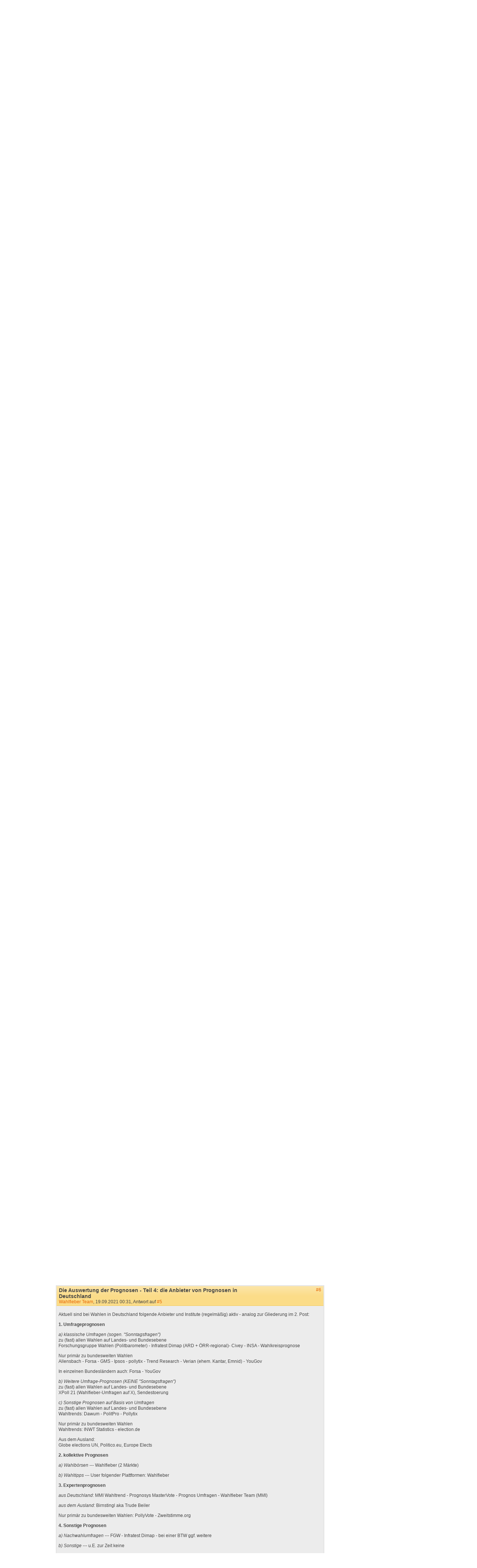

--- FILE ---
content_type: text/html; charset=utf-8
request_url: http://wahlfieber.at/de_du/forum/WaFi-Team/7585/6/
body_size: 12503
content:
<!DOCTYPE html PUBLIC "-//W3C//DTD XHTML 1.0 Transitional//EN" "http://www.w3.org/TR/xhtml1/DTD/xhtml1-transitional.dtd">
<html xmlns="http://www.w3.org/1999/xhtml" lang="de"
      xml:lang="de">
<head>
<title>Wie wir die Prognosegüte ermitteln... - Mitteilungen Wahlfieber-Team - Wahlfieber Forum</title>
<meta http-equiv="Content-Type" content="text/html;charset=utf-8" />
<meta name="description" content="" />
<meta name="generator" content="ProKons" />
<meta http-equiv="Pragma" content="no-cache" />
<meta http-equiv="Expires" content="0" />
<link rel="shortcut icon" href="/res/images/favicon.ico" />
<link type="text/css" rel="stylesheet" media="screen"
      href="/res/css/jquery-ui/ui-lightness/jquery-ui-1.8.wf2.css" />
<link type="text/css" rel="stylesheet" media="screen"
      href="/res/css/main.css?v=201203051" />
<link type="text/css" rel="stylesheet" media="screen"
      href="/res/css/forum_posting.css?v=201009275" />
<script type="text/javascript"
        src="/res/js/libs/swfobject/swfobject.js"
        charset="utf-8"></script>
<script type="text/javascript"
        src="/res/js/libs/jquery/jquery-1.4.2.min.js"
        charset="utf-8"></script>
<script type="text/javascript"
        src="/res/js/libs/jquery/jquery-ui-1.8.custom.min.js"
        charset="utf-8"></script>
<script type="text/javascript"
        src="/res/js/jquery_noConflict.js" charset="utf-8"></script>
<script type="text/javascript" src="/res/js/main.js"
        charset="utf-8"></script>
<script type="text/javascript"
        src="/res/js/libs/jquery/jquery.informant.js"
        charset="utf-8"></script>
<script type="text/javascript" src="/res/js/sysmessage.js"
        charset="utf-8"></script>
<script type="text/javascript" src="/res/js/forum.js"
        charset="utf-8"></script>
<script type="text/javascript"></script>
<!--[if lte IE 6]>
<link rel="stylesheet" type="text/css" href="/res/css/msie-lte6.css"/>
<![endif]-->
<!--[if IE 7.0]>
<link rel="stylesheet" type="text/css" media="screen" href="/res/css/msie-7.css?v=20110621" />
<![endif]-->
<dtml-comment>
<script type="text/javascript">
//<![CDATA[
  var _gaq = _gaq || [];
  _gaq.push(['_setAccount', 'UA-194224-12']);
  _gaq.push(['_setDomainName', 'wahlfieber.com']);
  _gaq.push(['_setAllowLinker', true]);
  _gaq.push(['_trackPageview']);
  (function() {
    var ga = document.createElement('script'); ga.type = 'text/javascript'; ga.async = true;
    ga.src = ('https:' == document.location.protocol ? 'https://ssl' : 'http://www') + '.google-analytics.com/ga.js';
    var s = document.getElementsByTagName('script')[0]; s.parentNode.insertBefore(ga, s);
  })();
//]]>
</script>
</dtml-comment>
</head>
<body id="wahlfieber">
<div id="layout">
  <div id="layout-header">
    <div id="banner">
      <a class="logo" href="/">
        <img src="/res/images/wahlfieber-logo.png"
             alt="Wahlfieber Logo" />
        
      </a>
    </div>
    
<div id="quicksearch" class="col right" >
 <form name="search_form" action="/de_du/suche/" method="get" > 
   <input id="quicksearch_field" type="text" name="term" />
   <input type="submit" class="hide_visual" value="Suchen" name="submit" />
 </form>
 <ul id="quicksearch_result" style="display:none;background-color:#ddd;list-style-type:none;padding:4px" ></ul>
<script type="text/javascript" >
//<![CDATA[
var n;
j$(function($){
  var qs_cache = {};

  $('#quicksearch_field').autocomplete({  
        source: function(request, response) {
            // if (qs_cache.term == request.term && qs_cache.content) {
            //     response(qs_cache.content);
            //     return;
            // }
            // if (new RegExp(qs_cache.term).test(request.term) && qs_cache.content && qs_cache.content.length < 13) {
            //     response($.ui.autocomplete.filter(qs_cache.content, request.term));
            //     return;
            // }
            $.ajax({
                url: "/dynamic/quicksearch",
                dataType: "data",
                data: request,
                success: function(data,code,xhr) {
                  var json = $.parseJSON(xhr.getResponseHeader('X-JSON'));
                  // n = json
                  // qs_cache.term = request.term;
                  // qs_cache.content = json.result.markets;
                  response(json.result.markets);
                }
            });
        },
        select : function(event,ui){
            window.open(ui.item.url,'_self');
            
        },
        minLength : 3
  })
  	.data( "autocomplete" )._renderItem = function( ul, item ) {
		return $( "<li></li>" )
			.data( "item.autocomplete", item )
			.append( "<a>" + item.value + "<br>" + item.label + "</a>" )
			.appendTo( ul );
	};
  
  
  
})
//]]>
</script>
</div>

      <ul id="locale_selection" class="nl">
    <li class="selected"><a href="/de_du/forum/WaFi-Team/7585/6/">Deutsch (Du)</a></li>
    <li><a href="/de_sie/forum/WaFi-Team/7585/6/">Deutsch</a></li>
    <li><a href="/en/forum/WaFi-Team/7585/6/">English</a></li>
    <li><a href="/es/forum/WaFi-Team/7585/6/">Español</a></li>
    </ul>

  </div>
  <div id="layout-navigation">
    
<ul id="navigation" class="nl">
  <li class="first"><a href="/de_du/">Home</a></li>
  <li class=" selected"><a href="/de_du/forum/">Forum</a></li>
  <li class=""><a href="/de_du/rangliste/">Rangliste</a></li>
  <li class=""><a href="/de_du/info/">Infocenter</a></li>
  <li class=""><a href="/de_du/meine_trendmaerkte/">Mein Wahlfieber</a></li>
</ul>

    
<ul id="subnavigation" class="nl">
    <li class="first">
  <a href="/de_du/forum/Bundestagswahl/">Politik</a>
  </li>
    <li class="selected">
  <a href="/de_du/forum/WaFi-Team/">Mitteilungen Wahlfieber-Team</a>
  </li>
    <li>
  <a href="/de_du/forum/usa/">USA</a>
  </li>
    <li>
  <a href="/de_du/forum/CH/">Schweiz - Liechtenstein</a>
  </li>
    <li>
  <a href="/de_du/forum/neue-maerkte/">Neue Märkte</a>
  </li>
    <li>
  <a href="/de_du/forum/prognosen/">Prognosen und Ergebnisse (D-A-CH)</a>
  </li>
    <li>
  <a href="/de_du/forum/auswertungen/">Wahlauswertungen Deutschland</a>
  </li>
    <li>
  <a href="/de_du/forum/auswertungen-aut/">Auswertungen Österreich - Schweiz</a>
  </li>
    <li>
  <a href="/de_du/forum/auswertungen-int/">Auswertungen Europa</a>
  </li>
    <li>
  <a href="/de_du/forum/auswertung-int2/">Auswertungen weltweit</a>
  </li>
    <li>
  <a href="/de_du/forum/auswertung-int3/">Auswertungen Präsidentschaftswahlen</a>
  </li>
    <li>
  <a href="/de_du/forum/results/">Prognosen und Ergebnisse (USA)</a>
  </li>
    <li>
  <a href="/de_du/forum/x-fussball/">Fußball und andere Themen</a>
  </li>
    <li>
  <a href="/de_du/forum/c-i/">Interview-Forum</a>
  </li>
  </ul>

    
  </div>
  <div id="layout-body">
    <div id="layout-content">
       
         <div id="sysmessages">
</div>

       
       
         
<div id="ForumThreadView" >
<h1 class="first-header">
  Wie wir die Prognosegüte ermitteln...</h1>
<div class="caption forum-hdr-box " id="posting_caption">
  <ul class="thread-actions clearfix">
            <li>
      <a href="#" class="collapse-tool arrow-right-before" rel="collapse-all" title="Alle Beiträge einklappen">alle einklappen</a>
    </li> 
    <li>
      <a href="#" class="collapse-tool arrow-right-before" rel="expand-all" title="Alle Beiträge ausklappen">alle ausklappen</a>
    </li> 
    <li class="last">
      <a href="#posting_caption_bottom" class="big-arrow-down-before" title="An das Ende der Seite springen">nach unten</a>
    </li> 
  </ul>
  <div>Beiträge <span class="p-first">1</span> - <span class="p-last">7</span> von <span class="p-total" >7</span></div>  <div class="slider">
    <a href="#" class="slide-left ui-icon ui-icon-carat-1-w"></a>
    <a href="#" class="slide-right ui-icon ui-icon-carat-1-e"></a>
    <div class="sliderbar" id="top_slider"></div>
  </div>
</div>
<ul class="posting-list-detail " id="posting_list">

<li id="posting1" class="posting expand posting-normal first-posting">
  <input type="hidden" name="posting_id" value="1179956950" />
  <div class="posting-header">
  <div class="posting-info">
      <h4 class="unread">
        Wie wir die Prognosegüte ermitteln...      </h4>
    <a class="user-link" href="/de_du/user/Wahlfieber%2520Team/" >Wahlfieber Team</a>, 19.09.2021 00:09  </div>
  <div class="posting-icons">
    <a href="/de_du/forum/WaFi-Team/7585/1/" rel="this-posting" class="posting-link">#1</a><br />
    

  </div>
</div>
<div class="collapsible posting-body">
  <p>Nachfolgend wird ausführlich erläutert, wie wir auf Wahlfieber die Güte einer Prognose ermitteln, welche Methoden zur Fehlerberechnung dafür anwendet werden und wie wir die einzelnen Prognosen - ob nun beispielsweise eine klassische Umfrage oder ein Prognosemarkt - abschließend in einen direkten Vergleich zueinander stellen, um die jeweils genaueste Prognose einer Wahl zu bestimmen.</p>
  </div>
<div class="collapsible posting-footer">
  <ul class="posting-actions">
    <li>
      <a href="/de_du/forum/beitrag_verfassen/WaFi-Team/7585/0/" rel="add_posting" class="btn"><span>Antworten</span></a> 
    </li>
        <li class="posting-rate">
                        <span class="rate-icon-disabled" title="Keine Bewertung mehr möglich"></span>
                  </li>
  </ul>
  <div class="related_prognosis">
        <a href="#" rel="posting_add_share" class="btn btn_plus"><span>Prognose verknüpfen</span></a>
  </div>



  <div class="posting-replies">
        Dieser Beitrag hat <a href="#" rel="replylist">1 Antwort</a></a>
    <div class="posting_replies_list"></div>
      </div>
</div>
</li>
<li id="posting2" class="posting expand posting-normal">
  <input type="hidden" name="posting_id" value="1179956951" />
  <div class="posting-header">
  <div class="posting-info">
      <h4 class="unread">
        Vorbemerkung: Eine Gliederung der unterschiedlichen Prognosenmethoden      </h4>
    <a class="user-link" href="/de_du/user/Wahlfieber%2520Team/" >Wahlfieber Team</a>, 19.09.2021 00:22, Antwort auf <a href="/de_du/forum/WaFi-Team/7585/1/" rel="posting_link1" title="Beitrag #1 von Wahlfieber Team" class="reply-to"> #1</a>
      </div>
  <div class="posting-icons">
    <a href="/de_du/forum/WaFi-Team/7585/2/" rel="this-posting" class="posting-link">#2</a><br />
    

  </div>
</div>
<div class="collapsible posting-body">
  <p><em>Grundsätzlich sind zwei gängige Methoden zur Ermittelung einer Prognose zu unterscheiden:</em></p>
<p>Einerseits die <em><strong>klassische Umfrage</strong></em>, bei der durch ein persönliches Interview, via Telefon oder online die Wahlabsicht erfragt wird, andererseits die <strong><em>kollektive Methode</em></strong>, bei der die freiwillig Teilnehmenden ihre (prozentuale) Gesamterwartung über den Ausgang einer Wahl abgeben. - Bei der zweiten Methodik erfolgt die Ermittelung der Prognose dabei entweder mittels eines interaktiven Marktmodells, auf dem gemeinsam agiert wird, oder durch die Abgabe einzelner Tipps zum Wahlausgang, die abschließend gemittelt werden.</p>
<p>Während die <strong>klassische Umfrage</strong> überaus aufwendig ist - u.a. ob der hohen Anzahl von Befragten (1000 und mehr), um die Fehlerquote gering zu halten - genügen bei der <strong>kollektiven Methode</strong> mitunter etwa 50 Teilnehmende, die zudem nicht repräsentativ ausgewählt werden müssen. Bei Politik affinen und mit der Methodik vertrauten Personen kann die Anzahl sogar noch weiter reduziert werden, auf beispielsweise 30 oder gar nur 15 bis 20 Teilnehmende.</p>
<p>Darüber hinaus haben sich in den letzten Jahren einige wenige sogenannte <em><strong>Expertenprognosen </strong></em>etabliert, welche die vorhandenen Prognosen zusammenführen und ggf. gewichten oder ergänzen, ohne selbst eine eigene Datenerhebung durchzuführen. Teils werten dabei Einzelpersonen bzw. kleinere Gruppen (so gut wie) alle Prognosen und Einschätzungen aus, teils werden lediglich die klassischen Umfragen zusammen geführt. Im zweiten Fall kann davon ausgegangen werden, dass die prognostische Eigenleistung eher gering ausfällt und primär ein (mitunter leicht gewichtetes) Mittel aus den Umfragen als "eigene" Prognose dient.  - Die erste Gruppe wird getrennt gelistet, die zweite den Umfragen zugeordnet.</p>
<p><em>Somit ergibt sich folgendes grobes Gesamtbild:</em></p>
<p><strong>1. Umfrageprognosen</strong></p>
<ul><li><strong>a) klassische Umfragen (sog. </strong><strong>"Sonntagsfragen")</strong></li><li><strong>b) weitere Umfragen (KEINE </strong><strong>"Sonntagsfragen")</strong></li><li><strong>c) sonstige Prognosen auf Basis von Umfragen </strong></li></ul>
<p><strong> </strong></p>
<p><strong>2. kollektive Prognosen</strong></p>
<ul><li><strong>a) marktbasierte Prognosen (sog. "Wahlbörsen")</strong></li><li><strong>b) tippbasierte Prognosen (sog. "Wahltipps")</strong></li></ul>
<p><strong> </strong></p>
<p><strong>3. (Einzel- und/oder) Expertenprognosen</strong></p>
<p><strong> </strong></p>
<p><strong>4. Sonstige Prognosen </strong></p>
<ul><li><strong>a) Nachwahlumfragen (sog. "18 h-Prognose")</strong></li><li><strong>b) Sonstige</strong></li></ul>
  </div>
<div class="collapsible posting-footer">
  <ul class="posting-actions">
    <li>
      <a href="/de_du/forum/beitrag_verfassen/WaFi-Team/7585/1/" rel="add_posting" class="btn"><span>Antworten</span></a> 
    </li>
        <li class="posting-rate">
                        <span class="rate-icon-disabled" title="Keine Bewertung mehr möglich"></span>
                  </li>
  </ul>
  <div class="related_prognosis">
        <a href="#" rel="posting_add_share" class="btn btn_plus"><span>Prognose verknüpfen</span></a>
  </div>



  <div class="posting-replies">
        Dieser Beitrag hat <a href="#" rel="replylist">1 Antwort</a></a>
    <div class="posting_replies_list"></div>
      </div>
</div>
</li>
<li id="posting3" class="posting expand posting-normal">
  <input type="hidden" name="posting_id" value="1179956952" />
  <div class="posting-header">
  <div class="posting-info">
      <h4 class="unread">
        Die Auswertung der Prognosen - Ermittlung der Prognosegüte, Teil 1      </h4>
    <a class="user-link" href="/de_du/user/Wahlfieber%2520Team/" >Wahlfieber Team</a>, 19.09.2021 00:29, Antwort auf <a href="/de_du/forum/WaFi-Team/7585/2/" rel="posting_link2" title="Beitrag #2 von Wahlfieber Team" class="reply-to"> #2</a>
      </div>
  <div class="posting-icons">
    <a href="/de_du/forum/WaFi-Team/7585/3/" rel="this-posting" class="posting-link">#3</a><br />
    

  </div>
</div>
<div class="collapsible posting-body">
  <p>Die Güte einer Prognose wird in zwei Schritten ermittelt:</p>
<p>In einem ersten Schritt werden für jede abgegebene Prognose folgende Abweichungsfehler berechnet:</p>
<ul><li>der <strong>MAF</strong>: mittlerer absoluter Fehler --- oft auch englisch<strong> MAE </strong>- <a href="https://en.wikipedia.org/wiki/Mean_absolute_error" target="_blank" title="Mean absolute error">Mean absolute error</a></li><li>der <strong>MAPF</strong>: mittlerer absoluter prozentualer Fehler - oft auch <strong>MAPE- </strong><a href="https://en.wikipedia.org/wiki/Mean_absolute_percentage_error" target="_blank" title="Mean absolute percentage error">Mean absolute percentage error</a></li><li>der <strong>MQF</strong>: mittlerer quadratischer Fehler--- oft auch <strong>MSE</strong>- <a href="https://en.wikipedia.org/wiki/Mean_squared_error" target="_blank" title="Mean squared error">Mean squared error</a></li></ul>
<p>Hierbei  handelt es sich um drei gängige und wissenschaftlich   anerkannte  Methoden, um die Fehler einer Prognose zu bestimmen. Je   geringer der  jeweilige Fehler ausfällt desto genauer ist eine Prognose.</p>
<p>In der  Praxis stellt man jedoch schnell fest, dass die Reihenfolge   bei den drei  Berechnungen sehr unterschiedlich ausfallen kann. Eine    Einzelbetrachtung der jeweiligen Fehlerberechnungen erscheint somit    nicht sinnvoll, erst in Summe ergibt sich ein klareres Bild darüber,    welche Prognose wirklich die Beste gewesen ist.</p>
<p>Allerdings  sagt auch die Zusammenführung von MAF, MAPF und MQF am   Ende nur wenig  darüber aus, wie "gut" oder genau die jeweiligen   Prognosen wirklich  sind. Sie gibt lediglich eine Reihenfolge wieder.</p>
<p>Es bedarf daher weiterer Auswertungen ...</p>
  </div>
<div class="collapsible posting-footer">
  <ul class="posting-actions">
    <li>
      <a href="/de_du/forum/beitrag_verfassen/WaFi-Team/7585/2/" rel="add_posting" class="btn"><span>Antworten</span></a> 
    </li>
        <li class="posting-rate">
                        <span class="rate-icon-disabled" title="Keine Bewertung mehr möglich"></span>
                  </li>
  </ul>
  <div class="related_prognosis">
        <a href="#" rel="posting_add_share" class="btn btn_plus"><span>Prognose verknüpfen</span></a>
  </div>



  <div class="posting-replies">
        Dieser Beitrag hat <a href="#" rel="replylist">1 Antwort</a></a>
    <div class="posting_replies_list"></div>
      </div>
</div>
</li>
<li id="posting4" class="posting expand posting-normal">
  <input type="hidden" name="posting_id" value="1179956953" />
  <div class="posting-header">
  <div class="posting-info">
      <h4 class="unread">
        Die Auswertung der Prognosen - Ermittlung der Prognosegüte, Teil 2      </h4>
    <a class="user-link" href="/de_du/user/Wahlfieber%2520Team/" >Wahlfieber Team</a>, 19.09.2021 00:30, Antwort auf <a href="/de_du/forum/WaFi-Team/7585/3/" rel="posting_link3" title="Beitrag #3 von Wahlfieber Team" class="reply-to"> #3</a>
      </div>
  <div class="posting-icons">
    <a href="/de_du/forum/WaFi-Team/7585/4/" rel="this-posting" class="posting-link">#4</a><br />
    

  </div>
</div>
<div class="collapsible posting-body">
  <p>Bei der Ermittlung der eigentlichen Prognosegüte war uns wichtig,   dass  das Endresultat einfach zu berechnen, somit leicht   nachvollziehbar und gleichsam einleuchtend ist.</p>
<p><strong>Vorbemerkungen:</strong></p>
<p>Wir  haben daher versucht, ein Ergebnis zu kreieren, dass sich an den    gängigen Schulnoten orientiert. (von 1 = sehr gut bis hin zu 6 =    ungenügend), damit man selbst auf den flüchtigen Blick sofort erkennt,    welche Prognose (sehr) gut und welche Prognose eher schlecht ist.</p>
<p>Uns  ist sehr wohl bewusst, dass es unmöglich ist, eine Skala zu   kreieren,  die exakt bei 6 endet. Es wird immer Prognosen geben, die   einen Wert  über 6 erreichen. "Ungenügend" mag den Bodensatz markieren,   aber gekanntlich ist auch bei "Six feet under" längst nicht Schluss. -   Wenigstens kann die Kehrseite klar umschrieben  werden: Denn im   Idealfall tendieren alle drei angeführten  Fehlerberechnugnen gen 0.</p>
<p>Uns ist weiterhin bewusst, dass die  Prognosegüte als solche nicht   wirklich exakt bestimmt werden kann -  nicht zuletzt, weil   beispielsweise ein "sehr gut" nicht eindeutig definiert ist. Aber: Man   sollte zumindest versuchen, sich einem solchen Ergebnis  anzunähern, und   sei es auch nur, weil einem das Gefühl oder jahrelange  Erfahrung   sagen: Das dürfte passen. (Das ist sicher keine exakte Wissenschaft -   deren Bedürfnissen wurden bereits im letzten Post Rechnung getragen -, aber der   Versuch einer konkreten Annäherung)</p>
<p><strong>Lösung</strong>:</p>
<p>Um die Güte einer Prognose zu ermitteln, werden folgende Rechenschritte angewandt:</p>
<ul><li>die drei Abweichungsfehler (MAF, MAPF, MQF) werden ebenfalls gemittelt</li><li>aus dem neuen Mittel wird die Wurzel gezogen - (seltene) Ausnahme: Liegt der Wert des neuen Mittels bereits unter 1, wird quadriert.</li></ul>
<p>----------------------</p>
<p><strong>Neu ab Juni 2024:</strong></p>
<p>Um die Güte einer Prognose zu ermitteln, werden folgende Rechenschritte angewandt:</p>
<ul><li>die drei Abweichungsfehler (MAF, MAPF, MQF) werden ebenfalls gemittelt. Zuvor werden 2 der 3 Abrechnungsfehler zusätzlich gewichtet: der MAF wird quadriert, der MQF verdoppelt.</li><li>aus dem neuen Mittel wird die Wurzel gezogen - (seltene) Ausnahme: Liegt der Wert des neuen Mittels bereits unter 1, wird quadriert.</li></ul>
<p>-----------------------</p>
<p>-----------------------</p>
<ul></ul>
<p><strong>Hintergrund:</strong></p>
<p>Bislang dominierte der MAPE durch seinen hohen Wert bei der Ermittlung der Prognosegüte - seine Bedeutung wird mit der Änderung verringert. Im weiteren erhielten bislang Prognosen, die (weit) abseits vom realen Ergebnis lagen, häufig noch eine 3 (ergo ein "befriedigend") vor dem Komma.</p>
<p>Praktisch bewirkt die Änderung, dass sich die allermeisten Prognosen in ihrer Güte verschlechtern, die (sehr) Guten minimal, die Schlechteren zum Teil signifikant. Im ersten Fall hebt sich die Verdoppelung des MQS durch die Quadrierung des MAF größtenteils wieder auf (sofern letzterer Wert deutlich unter 1), im zweiten kommt die Änderung voll zum Tragen - je ungenauer eine Prognose desto größer die negative Veränderung in der Prognosegüte.</p>
<p><strong>Zwei Beispiele:</strong></p>
<table class="forum-data"><tbody>
<tr><td></td><td></td><td><strong>alt</strong></td><td><br /></td><td><strong>neu</strong></td><td><br /></td><td></td><td><strong>alt</strong></td><td><br /></td><td><strong>neu</strong></td><td><br /></td></tr>
<tr class="odd"><td></td><td></td><td></td><td><em>Berechnung:</em></td><td></td><td><em><em>Berechnung</em>:</em></td><td></td><td></td><td><em><em>Berechnung</em>:</em></td><td></td><td><em><em>Berechnung</em>:</em></td></tr>
<tr><td><strong>MAE</strong></td><td></td><td>0,62</td><td><em>0,62</em></td><td>0,62</td><td><em>0,3844</em></td><td></td><td>2,61</td><td><em>2,61</em></td><td>2,61</td><td><em>6,8121</em></td></tr>
<tr class="odd"><td><strong>MAPE</strong></td><td></td><td>6,82</td><td><em>6,82</em></td><td>6,82</td><td><em>6,82</em></td><td></td><td>24,74</td><td><em>24,74</em></td><td>24,74</td><td><em>24,74</em></td></tr>
<tr><td><strong>MSE</strong></td><td></td><td>0,64</td><td><em>0,64</em></td><td>0,64</td><td><em>1,28</em></td><td></td><td>12,39</td><td><em>12,39</em></td><td>12,39</td><td><em>24,78</em></td></tr>
<tr class="odd"><td></td><td></td><td></td><td></td><td></td><td></td><td></td><td></td><td></td><td></td><td></td></tr>
<tr><td><strong>Summe</strong></td><td></td><td></td><td><em>8,08</em></td><td></td><td><em>8,48</em></td><td></td><td></td><td><em>39,74</em></td><td></td><td><em>56,33</em></td></tr>
<tr class="odd"><td></td><td></td><td></td><td></td><td></td><td></td><td></td><td></td><td></td><td></td><td></td></tr>
<tr><td><strong>Mittelwert</strong></td><td></td><td></td><td><em>2,69</em></td><td></td><td><em>2,83</em></td><td></td><td></td><td><em>13,25</em></td><td></td><td><em>18,78</em></td></tr>
<tr class="odd"><td><strong>Wurzel</strong></td><td></td><td></td><td><strong><em>1,64</em></strong></td><td></td><td><strong><em>1,68</em></strong></td><td></td><td></td><td><strong><em>3,64</em></strong></td><td></td><td><strong><em>4,33</em></strong></td></tr>
<tr><td></td><td></td><td></td><td></td><td></td><td></td><td></td><td></td><td></td><td></td><td></td></tr>
<tr class="odd"><td><strong>Prognose-Güte</strong></td><td></td><td><strong>1,64</strong></td><td><br /></td><td><strong>1,68</strong></td><td><br /></td><td></td><td><strong>3,64</strong></td><td><br /></td><td><strong>4,33</strong></td><td><br /></td></tr>
</tbody></table>

<p><em><span>Die obigen Beispiele wurden der Auswertung für die EU-Wahl 2024 in Deutschland entnommen. </span></em></p>
<p>*************</p>
<p>(Stand : Juni 2024)</p>
<ul></ul>
  </div>
<div class="collapsible posting-footer">
  <ul class="posting-actions">
    <li>
      <a href="/de_du/forum/beitrag_verfassen/WaFi-Team/7585/3/" rel="add_posting" class="btn"><span>Antworten</span></a> 
    </li>
        <li class="posting-rate">
                        <span class="rate-icon-disabled" title="Keine Bewertung mehr möglich"></span>
                  </li>
  </ul>
  <div class="related_prognosis">
        <a href="#" rel="posting_add_share" class="btn btn_plus"><span>Prognose verknüpfen</span></a>
  </div>



  <div class="posting-replies">
        Dieser Beitrag hat <a href="#" rel="replylist">1 Antwort</a></a>
    <div class="posting_replies_list"></div>
      </div>
</div>
</li>
<li id="posting5" class="posting expand posting-normal">
  <input type="hidden" name="posting_id" value="1179956954" />
  <div class="posting-header">
  <div class="posting-info">
      <h4 class="unread">
        Die Auswertung der Prognosen - Teil 3: Anmerkungen, das Kleingedruckte      </h4>
    <a class="user-link" href="/de_du/user/Wahlfieber%2520Team/" >Wahlfieber Team</a>, 19.09.2021 00:30, Antwort auf <a href="/de_du/forum/WaFi-Team/7585/4/" rel="posting_link4" title="Beitrag #4 von Wahlfieber Team" class="reply-to"> #4</a>
      </div>
  <div class="posting-icons">
    <a href="/de_du/forum/WaFi-Team/7585/5/" rel="this-posting" class="posting-link">#5</a><br />
    

  </div>
</div>
<div class="collapsible posting-body">
  <p>Im Besonderen:</p>
<p><strong>Der Umgang mit Parteien, die nicht in jeder Prognose ausgewiesen werden.</strong></p>
<p>Nicht immer ist die Anzahl der Parteien bei den einzelnen Prognosen identisch. Ein direkter Vergleich verlangt aber im Grunde eine identische Schnittmenge.</p>
<p>Jedoch ist es nicht immer sinnvoll, Parteien aus einer Prognose zu streichen - schon gar nicht, wenn es sich dabei um Parteien handelt, die im Parlament vertreten sind bzw. nach der Wahl vertreten sein werden. Auch erscheint es problematisch, wegen eines einzelnen oder auch zwei Anbietern, die eine Partei, aus welchem Grunde auch immer, nicht ausweisen, die betroffene Partei in der Gesamtauswertung grundsätzlich außen vor zu lassen.</p>
<p>Für diese Fälle haben wir folgende Lösung gefunden:</p>
<p>1. Sollte eine (kleine) Partei nicht von allen Instituten/Prognoseanbietern ausgewiesen werden, wird sie dennoch bei der Prognoseauswertung berücksichtigt, wenn sie von einer qualifizierten Mehrheit (2/3) in deren Prognosen aufgeführt wird. Für eine Parlamentspartei ist es ausreichend, wenn sie mindestens bei der Hälfte der Anbieter Berücksichtigung gefunden hat.</p>
<p>2. In den unter 1. beschriebenen Fällen wird bei der Auswertung die jeweils günstigere  Prognose eines Anbieters (entweder mit bzw. ohne die betroffene Partei)  zum Vergleich herangezogen.</p>
<p>3. Die unter 1. genannten Quoren gelten als erfüllt, wenn sie auf die entsprechende  Anzahl der einzelnen Prognosen oder aber der einzelnen Institute  zutreffen. - (Hinweis: Von einigen Instituten wird zumeist mehr als eine Prognose  erfasst. Für gewöhnlich trifft dies auf Wahlfieber, Prognosys, Infratest  Dimap und Civey zu.)</p>
<p>******</p>
<div><strong>Hintergrund:</strong></div>
<div>Eine kleine Partei in einer Prognose auzuweisen, ist stets mit einem Risiko verbunden. Häufig wird dadurch die Prognose nicht verbessert, sondern im Gegenteil verschlechtert. (siehe: MAPF) Andererseits sollten stets alle im (neuen) Parlament vertretenen Parteien von einer Prognose abgebildet werden.</div>
<div>Ein solches Risiko darf nicht zu Lasten eines einzelnen Anbieters gehen, sollte aber ggf. belohnt werden können.</div>
  </div>
<div class="collapsible posting-footer">
  <ul class="posting-actions">
    <li>
      <a href="/de_du/forum/beitrag_verfassen/WaFi-Team/7585/4/" rel="add_posting" class="btn"><span>Antworten</span></a> 
    </li>
        <li class="posting-rate">
                        <span class="rate-icon-disabled" title="Keine Bewertung mehr möglich"></span>
                  </li>
  </ul>
  <div class="related_prognosis">
        <a href="#" rel="posting_add_share" class="btn btn_plus"><span>Prognose verknüpfen</span></a>
  </div>



  <div class="posting-replies">
        Dieser Beitrag hat <a href="#" rel="replylist">1 Antwort</a></a>
    <div class="posting_replies_list"></div>
      </div>
</div>
</li>
<li id="posting6" class="posting expand posting-normal">
  <input type="hidden" name="posting_id" value="1179956955" />
  <div class="posting-header">
  <div class="posting-info">
      <h4 class="unread">
        Die Auswertung der Prognosen - Teil 4: die Anbieter von Prognosen in Deutschland      </h4>
    <a class="user-link" href="/de_du/user/Wahlfieber%2520Team/" >Wahlfieber Team</a>, 19.09.2021 00:31, Antwort auf <a href="/de_du/forum/WaFi-Team/7585/5/" rel="posting_link5" title="Beitrag #5 von Wahlfieber Team" class="reply-to"> #5</a>
      </div>
  <div class="posting-icons">
    <a href="/de_du/forum/WaFi-Team/7585/6/" rel="this-posting" class="posting-link">#6</a><br />
    

  </div>
</div>
<div class="collapsible posting-body">
  <p>Aktuell sind bei Wahlen in Deutschland folgende Anbieter und Institute (regelmäßig) aktiv - analog zur Gliederung im 2. Post:</p>
<p><strong>1. Umfrageprognosen</strong></p>
<p><em><strong> </strong>a) klassische Umfragen</em><em> (sogen. "Sonntagsfragen")</em><br />zu (fast) allen Wahlen auf Landes- und Bundesebene<br />Forschungsgruppe Wahlen (Politbarometer) - Infratest Dimap (ARD + ÖRR-regional)- Civey - INSA - Wahlkreisprognose</p>
<p>Nur primär zu bundesweiten Wahlen<br />Allensbach - Forsa - GMS - Ipsos - pollytix - Trend Research - Verian (ehem. Kantar, Emnid) - YouGov</p>
<p>In einzelnen Bundesländern auch: Forsa - YouGov</p>
<p><em>b) Weitere Umfrage-Prognosen (KEINE "Sonntagsfragen")</em><br />zu (fast) allen Wahlen auf Landes- und Bundesebene<br /> XPoll 21 (Wahlfieber-Umfragen auf X), Sendestoerung</p>
<p><em>c) Sonstige Prognosen auf Basis von Umfragen</em><br /> zu (fast) allen Wahlen auf Landes- und Bundesebene<br />Wahltrends: <span>Dawum - PolitPro - Pollytix</span></p>
<p>Nur primär zu bundesweiten Wahlen<br />Wahltrends: INWT Statistics - election.de</p>
<p>Aus dem Ausland:<br /> Globe elections UN, Politico.eu, Europe Elects</p>
<p><strong>2. kollektive Prognosen</strong></p>
<p><em>a) Wahlbörsen</em> --- Wahlfieber (2 Märkte)</p>
<p><em>b) Wahltipps</em> --- User folgender Plattformen: Wahlfieber</p>
<p><strong>3. Expertenprognosen</strong></p>
<p><em>aus Deutschland</em>: MMI Wahltrend - Prognosys MasterVote - Prognos Umfragen - Wahlfieber Team (MMI)</p>
<p><em>aus dem Ausland:</em> Birnstingl aka Trude Beiler</p>
<p>Nur primär zu bundesweiten Wahlen: PollyVote - Zweitstimme.org</p>
<p><strong>4. Sonstige Prognosen<br /></strong></p>
<p><em>a) Nachwahlumfragen</em> --- FGW - Infratest Dimap - bei einer BTW ggf. weitere</p>
<p><em>b) Sonstige </em>--- u.E. zur Zeit keine</p>
<p>*************</p>
<p>(Stand : Jänner 2026)</p>
  </div>
<div class="collapsible posting-footer">
  <ul class="posting-actions">
    <li>
      <a href="/de_du/forum/beitrag_verfassen/WaFi-Team/7585/5/" rel="add_posting" class="btn"><span>Antworten</span></a> 
    </li>
        <li class="posting-rate">
                        <span class="rate-icon-disabled" title="Keine Bewertung mehr möglich"></span>
                  </li>
  </ul>
  <div class="related_prognosis">
        <a href="#" rel="posting_add_share" class="btn btn_plus"><span>Prognose verknüpfen</span></a>
  </div>



  <div class="posting-replies">
        Dieser Beitrag hat <a href="#" rel="replylist">1 Antwort</a></a>
    <div class="posting_replies_list"></div>
      </div>
</div>
</li>
<li id="posting7" class="posting expand posting-normal">
  <input type="hidden" name="posting_id" value="1179956956" />
  <div class="posting-header">
  <div class="posting-info">
      <h4 class="unread">
        Die Auswertung der Prognosen - Teil 5 - die Anbieter von Prognosen in Österreich      </h4>
    <a class="user-link" href="/de_du/user/Wahlfieber%2520Team/" >Wahlfieber Team</a>, 19.09.2021 00:32, Antwort auf <a href="/de_du/forum/WaFi-Team/7585/6/" rel="posting_link6" title="Beitrag #6 von Wahlfieber Team" class="reply-to"> #6</a>
      </div>
  <div class="posting-icons">
    <a href="/de_du/forum/WaFi-Team/7585/7/" rel="this-posting" class="posting-link">#7</a><br />
    

  </div>
</div>
<div class="collapsible posting-body">
  <p>Aktuell sind bei Wahlen in Österreich folgende Anbieter und Institute (regelmäßig) aktiv - analog zur Gliederung im 2. Post:</p>
<p><strong>1. Umfrageprognosen</strong></p>
<p><em><strong></strong>a) klassische Umfragen</em><br />zu (fast) allen Wahlen auf Landes- und Bundesebene<br />GMK - Hajek - IFDD - Market - Market-Lazarsfeld - OGM - Spektra - Unique Research</p>
<p>Nur primär zu bundesweiten Wahlen: Ipsos - INSA<br />...</p>
<p><em>b) Weitere Umfrage-Prognosen (KEINE "Sonntagsfragen")</em><br />zu (fast) allen Wahlen auf Landes- und Bundesebene<br />XPoll 21 (Wahlfieber-Umfragen auf X), Sendestoerung<em></em></p>
<p><em>c) Sonstige Prognosen auf Basis von Umfragen</em><br />zu (fast) allen Wahlen auf Landes- und Bundesebene<br />Wahltrends:  PolitPro</p>
<p>Nur primär zu bundesweiten Wahlen und wichtigen Landtagswahlen: <br />APA Wahltrend</p>
<p><strong>2. kollektive Prognosen</strong></p>
<p><em>a) Wahlbörsen</em> --- Wahlfieber (2 Märkte)</p>
<p><em>b) Wahltipps</em> --- User folgender Plattformen: Wahlfieber</p>
<p><strong>3. Expertenprognosen</strong></p>
<p><em>aus Österreich</em>: Birnstingl aka Trude Beiler - Wahlfieber Team (MMI)</p>
<p><em>aus dem Ausland:</em> ...</p>
<p>Nur primär zu bundesweiten Wahlen:</p>
<p>Globe elections UN, Politico.eu, Europe Elects</p>
<p><strong>4. Sonstige Prognosen<br /></strong></p>
<p><em>a) Nachwahlumfragen</em> --- ORF - Puls 24</p>
<p><em>b) Sonstige </em>--- u.E. zur Zeit keine</p>
<p>*************</p>
<p>(Stand : Jänner 2026)</p>
  </div>
<div class="collapsible posting-footer">
  <ul class="posting-actions">
    <li>
      <a href="/de_du/forum/beitrag_verfassen/WaFi-Team/7585/6/" rel="add_posting" class="btn"><span>Antworten</span></a> 
    </li>
        <li class="posting-rate">
                        <span class="rate-icon-disabled" title="Keine Bewertung mehr möglich"></span>
                  </li>
  </ul>
  <div class="related_prognosis">
        <a href="#" rel="posting_add_share" class="btn btn_plus"><span>Prognose verknüpfen</span></a>
  </div>



  <div class="posting-replies">
      </div>
</div>
</li>

</ul>
<div class="caption forum-hdr-box " id="posting_caption_bottom">
  <ul class="thread-actions clearfix">
            <li>
      <a href="#" class="collapse-tool arrow-right-before" rel="collapse-all" title="Alle Beiträge einklappen">alle einklappen</a>
    </li> 
    <li>
      <a href="#" class="collapse-tool arrow-right-before" rel="expand-all" title="Alle Beiträge ausklappen">alle ausklappen</a>
    </li> 
    <li class="last">
      <a href="#layout" class="big-arrow-up-before" title="An den Anfang der Seite springen">nach oben</a>
    </li> 
  </ul>
  <div>Beiträge <span class="p-first">1</span> - <span class="p-last">7</span> von <span class="p-total" >7</span></div>  <div class="slider" > 
    <a href="#" class="slide-left ui-icon ui-icon-carat-1-w"></a>
    <a href="#" class="slide-right ui-icon ui-icon-carat-1-e"></a>
    <div class="sliderbar" id="bottom_slider"></div>
  </div>
</div>
<script type="text/javascript" charset="utf-8">
//<![CDATA[
var total = 7;
var batch = 10;
var current_offset = 0;
var thread_id = 7585;
var forum_id = "WaFi-Team";
var fetch_postings;
var active_slider = null;
j$(function($){
$('a.collapse-tool').click(function(e){
  e.preventDefault();
  if ($(this).attr('rel') == 'expand-all') {
    $('li.posting').not('.locked').addClass('expand')
  } else {
    $('li.posting').removeClass('expand')
  }
})
// toggle individual postings if global state is collapsed
$('#ForumThreadView .posting-header').live('click',function(e){
  // ToDo: e.target Test if it maybe has another event on it
  if (!e.isImmediatePropagationStopped()){
    var li = $(this).parents('li');
    if (li.hasClass('expand')) {
      li.removeClass('expand').removeClass('focus');
    } else {
      li.addClass('expand').addClass('focus')
      .siblings().removeClass('focus');
      if (li.hasClass('locked')){
        li.find('.posting-body').load('/dynamic/posting_actions',{'action':'unlock',posting_id:li.find('input[name=posting_id]').val()})
      }
    }
    // $(this).parents('li').toggleClass('expand').toggleClass('focus').siblings().removeClass('focus');
  }
});
$('#ForumThreadView li a[rel=this-posting]').live('click',function(e){
    e.preventDefault();
    e.stopImmediatePropagation();
    $(this).parents('li').first().siblings().removeClass('focus').end()
    .addClass('focus').addClass('expand').softscroll();
});
$('#ForumThreadView li a[rel^=posting_link]').live('hover',function(e){
  var anchor = $('#posting' + $(this).attr('rel').match(/^posting_link(\d+)$/)[1])
  if (e.type=='mouseover'){
    anchor.addClass('hover');
  } else {
    anchor.removeClass('hover');
  }
});
$('#ForumThreadView li a[rel^=posting_link]').live('click',function(e){
  e.stopImmediatePropagation();
  e.preventDefault();
  var ridx = $(this).attr('rel').match(/^posting_link(\d+)$/)[1];
  var related = $('#posting' + ridx)
  var node = $(this).parents('li.posting').first()
  if (related.length){
    related.siblings().removeClass('focus');
    related.addClass('focus').addClass('expand').softscroll()
  } else {
    fetch_posting({postingidx:ridx});
  }
  return false;
});
$('#ForumThreadView a[rel=replylist]').live('click',function(e){
  e.preventDefault();
  var posting_node = $(this).parents('li.posting').first();
  var posting_id = posting_node.find('input[name=posting_id]').val()
  var params = {posting_id:posting_id}
  $.post('/dynamic/posting_get_replies/',params,function(data){
      posting_node.find('.posting_replies_list').html(data);
  })
})
// ToDo: online unliked "likes"
$('#ForumThreadView li a[rel=like],#ForumThreadView li a[rel=unlike]').live('click',function(e){
  e.preventDefault();
  var posting_node = $(this).parents('li');
  var grade = ($(this).attr('rel') == 'like')? 1 : 0;
  params = {forum_id:forum_id,posting_id:posting_node.find('input[name=posting_id]').val(),grade:grade,action:'rate'};
  posting_node.addClass('loading')
  $.post('/dynamic/posting_actions/',params,function(data){
    if (data){
      posting_node.html($(data).html());
    }
    posting_node.removeClass('loading')
    var hook = posting_node.find('span[class*=pi-likes]')
    .effect('bounce',{distance:15},150);
    var tmp = $('<div style="position:absolute;right:0px;top:0px;">+1</div>')
    .appendTo(hook.parent());
    tmp.animate({'font-size':40,color:'#E66300',opacity:0,top:-50,right:-40},1000,'easeOutCirc',function(){$(this).remove();})
   });
});
$('#ForumThreadView li a[rel=bookmark]').live('click',function(e){
  e.preventDefault();
  $.post('/dynamic/thread_bookmark/',{forum_id:forum_id,thread_id:thread_id,posting_id:1179956950},function(data){
  })
})
fetch_posting = function(opts){
    params = $.extend({forum_id:forum_id,thread_id:thread_id,batch:batch},opts)
    $('#ForumThreadView').addClass('loading');
    $('#posting_list').load('/dynamic/thread_get_postings/',params,function(data,state,xhr){
        bottom_slider_active = true;
        var json = $.getJSONHeader(xhr)
        total = json.total;
        $('#top_slider,#bottom_slider').slider('option','value',json.slider.value)
        .slider('option','max',json.slider.max);
        $(".p-first").html(json.slider.value+1);
        $(".p-last").html(Math.min(json.slider.value+batch,total));
        current_offset = json.slider.value;
        bottom_slider_active = false; 
        if (json.postingidx){
          window.location.hash = 'posting' + json.postingidx;
          var node = $('#posting'+json.postingidx).addClass('focus').addClass('expand');
        }
        $('#ForumThreadView').removeClass('loading');
    });
}
var bottom_slider_active = false;
if (total > batch) {
    active_slider = $('#top_slider').slider({
        animate : 'fast',
        min: 0,
        max :  0,
        step: batch,
        value : 0,
        slide: function(e, ui) {
             $(".p-first").html(ui.value+1);
             $(".p-last").html(Math.min(ui.value+batch,total));
             $('.posting-slider').not($(this)).slider('value',ui.value)
        },
        change: function(e,ui){
          if (bottom_slider_active || ui.value == current_offset) {  return; }
          current_offset = ui.value;
          fetch_posting({offset:ui.value})
        }
    });
    $('#bottom_slider').slider({
        animate : 'fast',
        min: 0,
        max :  0,
        step: batch,
        value : 0,
        start : function(){bottom_slider_active = true;},
        stop : function(e,ui){ 
          bottom_slider_active = false;
          if (ui.value != current_offset){
            $(document).scrollTop(0);  
            $('#top_slider').slider('value',ui.value)
            $('#top_slider a').focus();
          }
        },
        slide: function(e, ui) {
             $(".p-first").html(ui.value+1);
             $(".p-last").html(Math.min(ui.value+batch,total));
             $('.posting-slider').not($(this)).slider('value',ui.value)
        }
    });
    $('.slide-left').click(function(e){
      e.preventDefault();
      var current_value =active_slider.slider('option','value');
      if (current_value >= batch)active_slider.slider('option','value',current_value -batch);
    });
    $('.slide-right').click(function(e){
      e.preventDefault();
      var current_value = active_slider.slider('option','value');
      if (current_value < active_slider.slider('option','max')) active_slider.slider('option','value',current_value +batch);
    })
} else {
    $('.slider').hide();
}
// var postingidx = 6;
window.location.hash = 'posting6';
var hash = window.location.hash;
if (hash){
  var mr = hash.match(/#posting(\d+)/);
  if (mr){
    if ($(hash).length > 0){
      $(hash).addClass('focus')
    } else {
      fetch_posting({postingidx:parseInt(mr[1])});
    }
  }
}
})
//]]>
</script>
</div>
       
    </div>
    <div id="layout-sidebar">
       
         
<div class="module">
  <h3 style="text-align:center; margin-bottom:15px;">Kauf dir einen Markt!</h3>
<form action="https://www.paypal.com/cgi-bin/webscr" method="post" target="_top" style="text-align:center;">
<input type="hidden" name="cmd" value="_s-xclick"/>
<input type="hidden" name="hosted_button_id" value="7JCAURDWUEN22"/>
<input type="image" src="https://www.paypalobjects.com/de_DE/AT/i/btn/btn_buynowCC_LG.gif" border="0" name="submit" alt="Jetzt einfach, schnell und sicher online bezahlen &ndash; mit PayPal."/>
<img alt="" border="0" src="https://www.paypalobjects.com/de_DE/i/scr/pixel.gif" width="1" height="1"/>
</form>
  <p><strong><a href="/de_du/info/kauf_dir_einen_markt/">&raquo; Mehr erfahren</a></strong></p>
</div>

       
       
         
<div id="login" class="module trans">
  <div id="login_action" class="action">
    <a class="link" id="btnlogin" href="/login">Einloggen</a>
    <form action="/login" method="post" id="sb_login_form">
      <input type="hidden" name="view" value="forum" />
      <div class="form-row">
       <label for="login_username">Login</label>
       <input class="inpt-col" id="login_username" type="text" name="login" />
      </div>
      <div class="form-row">
       <label for="login_password">Passwort</label>
       <input class="inpt-col" id="login_password" type="password" name="password" />
      </div>
      <div class="form-btns">
        <span class="input_button">
          <input class="submit" type="submit" name="send" value="Anmelden" />
        </span>
        <a href="/de_du/passwort-vergessen/">Passwort vergessen?</a>
      </div>
    </form>
  </div>
  <div id="register_action" class="action">
    <a class="link" href="/de_du/registrieren/">Gratis registrieren</a>
  </div>
  <div id="online_counter">30.645 Teilnehmer &raquo; <a href="/de_du/wer-ist-online/">Wer ist online</a></div>
  <script type="text/javascript">
  //<![CDATA[

var request_password;

j$(function($){
  $('#sb_login_form').hide();
  $('#sb_login_form').submit(function(e){
    $.post('/dynamic/login/',$(this).serialize());
    e.preventDefault();
  });
  $('#btnlogin').bind('click',function(e){$('#sb_login_form').slideToggle(function(){$('#login_username').focus()});e.preventDefault();});

})

  //]]>
  </script>
</div>

       
       
         
  <div id="bytefm_banner" class="module">
    <h3>Erlesenes für das politische Ohr</h3>
    <iframe src="//byte.fm/widget/" width="220" height="200" frameborder="0"></iframe>
  </div>
  <div id="postit" class="module">
    <div>
<h3>Kommende Wahlen</h3>
<p>In den nächsten Wochen und Monaten finden u.a. folgende Wahlen und  Abstimmungen statt – zu allen Terminen werden (voraussichtlich) Märkte  aufgesetzt:</p>
<h4>Wahltermine 2025 / 2026</h4>
<p>(Hinweis: Links verweisen stets auf Wahlfieber.de - identischer Login)</p>
<ul></ul>
<p><strong>2. Halbjahr 2025</strong></p>
<ul><li><em><strong>Deutschland</strong></em></li><li>Kommunalwahlen NRW</li><li>-</li><li><em><strong>Österreich / Schweiz</strong></em></li><li>eidgenössische Volksabstimmungen</li><li>kantonale Wahl in Jura</li></ul>
<ul><li><em><strong>Europa</strong></em></li><li>Parlamentswahl Tschechien</li><li>Parlamentswahl Niederlande</li><li>Parlamentswahl Norwegen</li><li><br /><strong></strong></li><li><em><strong>Weltweit</strong></em></li><li>Parlamentswahl Argentinien</li><li>Wahlen in USA</li></ul>
<h4>Sonstiges</h4>
<ul><li>...</li></ul>
<h4>In Vorbereitung für 2026</h4>
<ul></ul>
<strong><em>1. Halbjahr</em></strong><br /> 
<ul><li>Landtagswahlen Baden-Württemberg, Rheinland-Pfalz, Sachsen, Thüringen</li><li>Schweiz: kantonale Wahlen u.a. in Bern</li><li>Gemeinderatswahl St. Pölten</li><li>Europa: Parlamentswahlen Schottland, Ungarn, Wales</li><li>Fußball WM</li><li>weiteres folgt...</li></ul>
<ul></ul>
<strong><em>2. Halbjahr</em></strong><br /> 
<ul><li>Midterm elections USA</li><li>Landtagswahlen Sachsen-Anhalt, Berlin, Mecklenburg-Vorpommern</li><li>Gemeinderatswahl Graz</li><li>Europa: Parlamentswahlen Dänemark, Russland, Schweden</li><li>Weltweit: Knesset-Wahl Israel - Parlamentwahlen Brasilien, Neuseeland</li><li>weiteres folgt...</li></ul>
</div>
  </div>
<div id="info_sidebar" class="module">
  <h3 class="big_bulb">Wie funktioniert das?</h3>
  <p>So trägst du mit deinem Wissen zur Prognose bei <a href="/de_du/info/">» Mehr im Infocenter</a></p>
  <h3 class="big_notepad">Fehler gefunden? Feedback?</h3>
  <p>Fehlermeldungen und Feedback bitte per E-Mail an: <a href="mailto:help@wahlfieber.com?subject=Wahlfieber Fehlermeldung&amp;body=Liebes%20Wahlfieber%20Team%2C%0A%0ALink%3A%20">help@wahlfieber.com</a></p>
</div>

       
   </div>
  </div>
  
<div id="layout-footer">
  <div class="left">
    <div id="about">
      <h3>Über uns</h3>
      <ul class="nl">
        <li><a href="/de_du/impressum/">Impressum</a></li>
        <li><a href="http://www.prokons.com/prognose">pro:kons</a></li>
        <li><a href="http://www.bdf-net.com">BDF-net</a></li>
      </ul>
    </div>
    <div id="community">
      <h3>Mitmachen</h3>
      <ul class="nl">
        <li><a href="/de_du/registrieren/">Registrieren</a></li>
        <li><a href="/de_du/forum/">Forum</a></li>
      </ul>
    </div>
  </div>
  </div>

</div>
</body>

</html>
